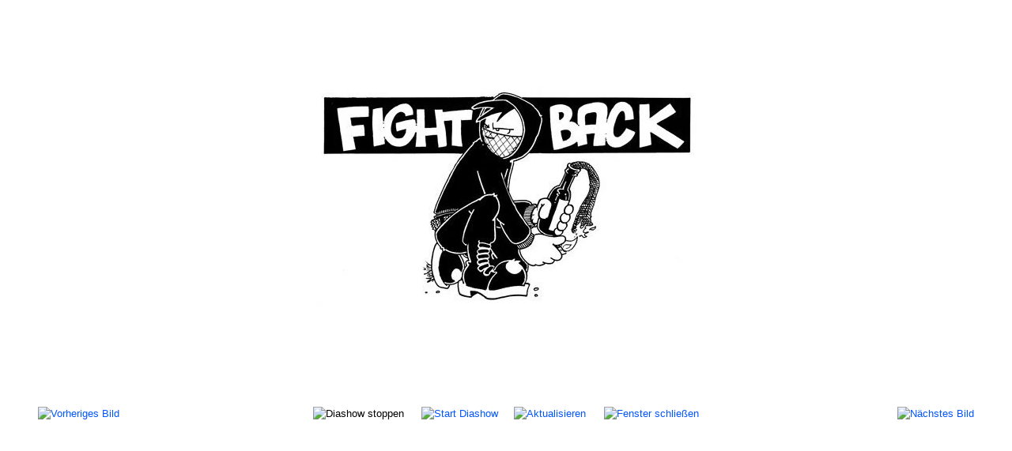

--- FILE ---
content_type: text/html; charset=utf-8
request_url: https://www.anarchismus.at/bilder-autonome/autonome/5-autonome/detail/312-fight-back?tmpl=component
body_size: 2702
content:
<!DOCTYPE html><html lang="de-de" dir="ltr"><head><meta name="viewport" content="width=device-width, initial-scale=1, maximum-scale=1" /><meta charset="utf-8" /><base href="https://www.anarchismus.at/bilder-autonome/autonome/5-autonome/detail/312-fight-back" /><meta name="keywords" content="Autonome, soziale Bewegungen, Linksradikale, Szene, Hausbesetzer, Häuserkampf, Antifa, Fight back" /><meta name="description" content="Fight back" /><meta name="generator" content="Joomla! - Open Source Content Management" /><title>Autonome - Fight back - www.anarchismus.at</title><link href="/templates/protostar/favicon.ico" rel="shortcut icon" type="image/vnd.microsoft.icon" /><link href="/media/com_phocagallery/css/main/phocagallery.css" rel="stylesheet" /><link href="/media/com_phocagallery/css/main/rating.css" rel="stylesheet" /><link href="/media/com_phocagallery/css/custom/default.css" rel="stylesheet" /><link href="/media/com_phocadownload/css/main/phocadownload.css" rel="stylesheet" /><link href="/media/plg_content_phocadownload/css/phocadownload.css" rel="stylesheet" /> <script type="text/javascript" src="/plugins/system/jch_optimize/assets/gz/5/0/6251b8fce8c20b519a1f3121c14c5228.js" defer></script> <script src="/components/com_phocagallery/assets/fadeslideshow/fadeslideshow.js"></script> <script type="text/javascript" src="/plugins/system/jch_optimize/assets/gz/5/1/6251b8fce8c20b519a1f3121c14c5228.js" defer></script> <!--[if lt IE 9]><script src="/media/jui/js/html5.js?7ca62d8ed9b52ae4e675a3f5cee91f5f"></script><![endif]--><style type="text/css">html{font-size:100%;-webkit-text-size-adjust:100%;-ms-text-size-adjust:100%}a:focus{outline:thin dotted #333;outline:5px auto -webkit-focus-ring-color;outline-offset: -2px}a:hover,a:active{outline:0}img{max-width:100%;width:auto \9;// height: auto;vertical-align:middle;border:0;-ms-interpolation-mode:bicubic}@media print{*{text-shadow:none !important;color:#000 !important;background:transparent !important;box-shadow:none !important}a,a:visited{text-decoration:underline}a[href]:after{content:" (" attr(href) ")"}.ir a:after,a[href^="javascript:"]:after,a[href^="#"]:after{content:""}tr,img{page-break-inside:avoid}img{max-width:100% !important}}body{margin:0;font-family:arial,helvetica,sans-serif;font-size:0.8em;line-height:1.4em;color:#000;background-color:#fff}a{color:#05F;text-decoration:none}a:hover,a:focus{color:#05F}table{max-width:100%;background-color:transparent;border-collapse:collapse;border-spacing:0}@media (max-width: 767px){body{padding-left:20px;padding-right:20px}}@media (max-width: 979px){body{padding-top:0}}body.modal{padding-top:0}@font-face{font-family:'IcoMoon';src:url(/media/jui/fonts/IcoMoon.eot);src:url(/media/jui/fonts/IcoMoon.eot) format('embedded-opentype'),url(/media/jui/fonts/IcoMoon.woff) format('woff'),url(/media/jui/fonts/IcoMoon.ttf) format('truetype'),url(/media/jui/fonts/IcoMoon.svg) format('svg');font-weight:normal;font-style:normal}body{-webkit-font-smoothing:antialiased;-moz-osx-font-smoothing:grayscale}@media (max-width: 768px){body{padding-top:0}}.weblinks tr,td{border-bottom:2px solid #ddd;padding:3px}.category tr,td{border-bottom:0px}a:hover,a:focus{color:#000}html,body,.contentpane,#all,#main{padding:0px !important;margin:0px !important;width:100% !important;max-width:100% !important}body{min-width:100%}</style></head><body class="contentpane modal"><div id="system-message-container"></div> <script type="text/javascript">var phocagallery=new fadeSlideShow({wrapperid:"phocaGallerySlideshowC",dimensions:[640,480],imagearray:[["/images/phocagallery/autonome/thumbs/phoca_thumb_l_autonome.jpg","","",""],["/images/phocagallery/autonome/thumbs/phoca_thumb_l_autonome 2.jpg","","",""],["/images/phocagallery/autonome/thumbs/phoca_thumb_l_autonomer.jpg","","",""],["/images/phocagallery/autonome/thumbs/phoca_thumb_l_autonomer 2.jpg","","",""],["/images/phocagallery/autonome/thumbs/phoca_thumb_l_erholung.jpg","","",""],["/images/phocagallery/autonome/thumbs/phoca_thumb_l_book.jpg","","",""],["/images/phocagallery/autonome/thumbs/phoca_thumb_l_demo 1.jpg","","",""],["/images/phocagallery/autonome/thumbs/phoca_thumb_l_demo1.gif","","",""],["/images/phocagallery/autonome/thumbs/phoca_thumb_l_demo 2.jpg","","",""],["/images/phocagallery/autonome/thumbs/phoca_thumb_l_demovorbereitung.gif","","",""],["/images/phocagallery/autonome/thumbs/phoca_thumb_l_facing the cops.gif","","",""],["/images/phocagallery/autonome/thumbs/phoca_thumb_l_fight back.jpg","","",""],["/images/phocagallery/autonome/thumbs/phoca_thumb_l_hardcore ernie bert.gif","","",""],["/images/phocagallery/autonome/thumbs/phoca_thumb_l_lebe wild und gefaehrlich.jpg","","",""],["/images/phocagallery/autonome/thumbs/phoca_thumb_l_mehr als militanz.jpg","","",""],["/images/phocagallery/autonome/thumbs/phoca_thumb_l_riot.jpg","","",""],["/images/phocagallery/autonome/thumbs/phoca_thumb_l_schwarzer block.jpg","","",""],["/images/phocagallery/autonome/thumbs/phoca_thumb_l_southpark autonom.jpg","","",""],["/images/phocagallery/autonome/thumbs/phoca_thumb_l_squat.jpg","","",""],["/images/phocagallery/autonome/thumbs/phoca_thumb_l_squat 1.gif","","",""],["/images/phocagallery/autonome/thumbs/phoca_thumb_l_besetzt.jpg","","",""],["/images/phocagallery/autonome/thumbs/phoca_thumb_l_besetzte haeuser.gif","","",""],["/images/phocagallery/autonome/thumbs/phoca_thumb_l_logo200.jpg","","",""]],displaymode:{type:'auto',pause:1000,cycles:0,wraparound:false,randomize:0},persist:false,fadeduration:5000,descreveal:"none",togglerid:"",})</script> <div id="phocagallery" class="pg-detail-view"><center style="padding-top:10px"><table border="0" width="100%" cellpadding="0" cellspacing="0"><tr><td colspan="6" align="center" valign="middle" height="480" style="height:480px;vertical-align: middle;" ><div id="phocaGalleryImageBox" style="width:640px;margin: auto;padding: 0;"><a href="#" onclick="window.close();" style="margin:auto;padding:0"><img src="/images/phocagallery/autonome/thumbs/phoca_thumb_l_fight back.jpg" alt="Fight back" class="pg-detail-image" /></a></div></td></tr><tr><td colspan="6"><div style="padding:0;margin:0;height:3px;font-size:0px;">&nbsp;</div></td></tr><tr><td colspan="6" align="left" valign="top" class="pg-dv-desc"><div class="pg-dv-desc"></div></td></tr><tr><td align="left" width="30%" style="padding-left:48px"><div class="pg-imgbgd"><a href="/component/phocagallery/5-autonome/detail/311-facing-the-cops?tmpl=component&amp;Itemid=1" title="Vorheriges Bild" id="prev" ><img src="/media/com_phocagallery/images/icon-prev.png" alt="Vorheriges Bild" /></a></div></td><td align="center"><img src="/media/com_phocagallery/images/icon-stop-grey.png" alt="Diashow stoppen" /></td><td align="center"><div class="pg-imgbgd"><a href="/component/phocagallery/5-autonome/detail/312-fight-back?phocaslideshow=1&amp;tmpl=component&amp;Itemid=1" title="Start Diashow"><img src="/media/com_phocagallery/images/icon-play.png" alt="Start Diashow" /></a></div></td><td align="center"><div class="pg-imgbgd"><a href="/component/phocagallery/5-autonome/detail/312-fight-back?tmpl=component&amp;Itemid=1" onclick="window.location.reload(true);" title="Aktualisieren" ><img src="/media/com_phocagallery/images/icon-reload.png" alt="Aktualisieren" /></a></div></td><td align="center"><div class="pg-imgbgd"><a href="/component/phocagallery/5-autonome/detail/312-fight-back?tmpl=component&amp;Itemid=1" onclick="window.close();" title="Fenster schließen" ><img src="/media/com_phocagallery/images/icon-exit.png" alt="Fenster schließen" /></a></div></td><td align="right" width="30%" style="padding-right:48px"><div class="pg-imgbgd"><a href="/component/phocagallery/5-autonome/detail/313-hardcore-ernie-a-bert?tmpl=component&amp;Itemid=1" title="Nächstes Bild" id="next" ><img src="/media/com_phocagallery/images/icon-next.png" alt="Nächstes Bild" /></a></div></td></tr></table></center></div><div id="phocaGallerySlideshowC" style="display:none"></div> <script type="text/javascript">var callback=function(){var link=document.createElement("link");var head=document.getElementsByTagName("head")[0];link.type="text/css";link.rel="stylesheet";link.href="/plugins/system/jch_optimize/assets/gz/5/0/2fb19b00388ad6c53c7741e170b82023.css";head.appendChild(link)};var raf=requestAnimationFrame||mozRequestAnimationFrame||webkitRequestAnimationFrame||msRequestAnimationFrame;if(raf)raf(callback);else window.addEventListener("load",callback);</script> </body></html>